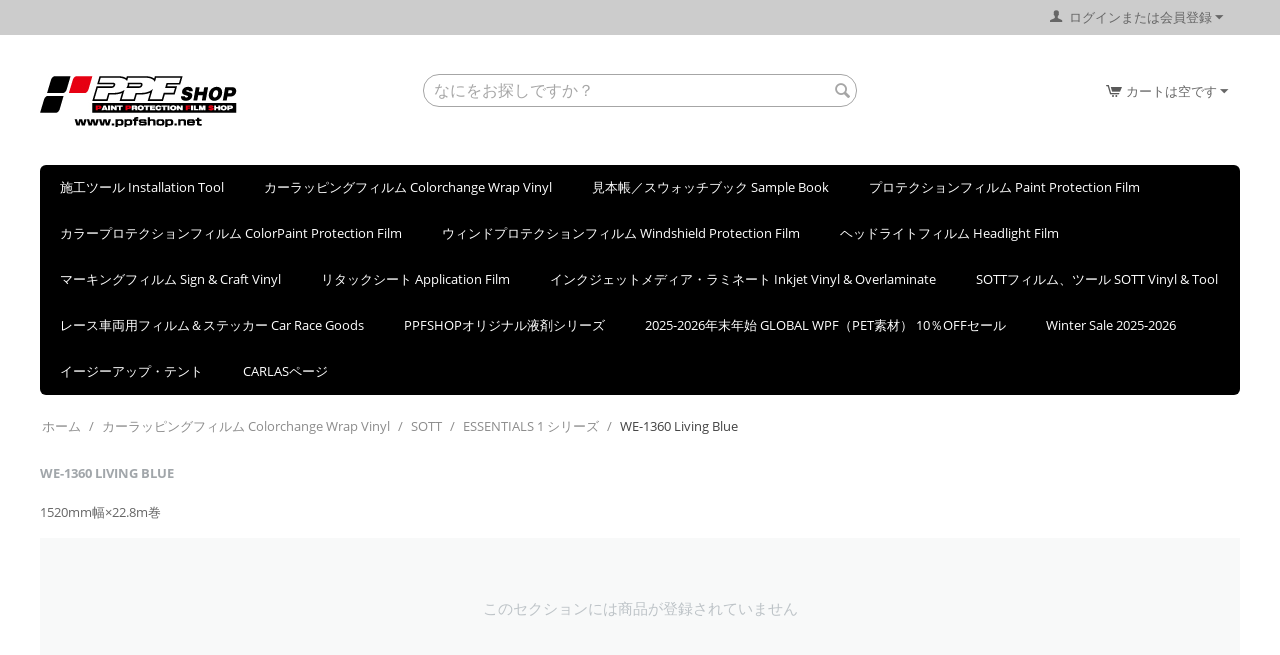

--- FILE ---
content_type: text/html; charset=utf-8
request_url: https://ppfshop.net/index.php?dispatch=categories.view&category_id=1049
body_size: 10869
content:
<!DOCTYPE html>
<html 
    lang="ja"
    dir="ltr"
    class=""
>
<head>
<title>カーラッピングフィルム Colorchange Wrap Vinyl :: SOTT :: ESSENTIALS 1 シリーズ :: WE-1360 Living Blue</title>
<meta http-equiv="Content-Type" content="text/html; charset=utf-8" data-ca-mode="" />
<meta name="viewport" content="initial-scale=1.0, width=device-width" />
<meta name="description" content="1520mm幅×22 8m巻" />

<meta name="keywords" content="" />
<meta name="format-detection" content="telephone=no">


    <link href="https://ppfshop.net/images/logos/1/%E3%81%B5%E3%81%81%E3%81%B3%E3%81%93%E3%82%93.gif" rel="shortcut icon" type="image/gif" />

<link rel="preload" crossorigin="anonymous" as="font" href="//fonts.gstatic.com/s/opensans/v13/cJZKeOuBrn4kERxqtaUH3T8E0i7KZn-EPnyo3HZu7kw.woff" type="font/woff" />
<link type="text/css" rel="stylesheet" href="https://ppfshop.net/var/cache/misc/assets/design/themes/responsive/css/standalone.c80203803ce0a45f06141a4d782b7a7f.css?1751953445" />
</head>

<body>
            
        <div class="ty-tygh  " id="tygh_container">

        <div id="ajax_overlay" class="ty-ajax-overlay"></div>
<div id="ajax_loading_box" class="ty-ajax-loading-box"></div>
        <div class="cm-notification-container notification-container">
</div>
        <div class="ty-helper-container " id="tygh_main_container">
                                             
<div class="tygh-top-panel clearfix">
                <div class="container-fluid  top-grid">
                                                
                                        
            <div class="row-fluid">                        <div class="span16  top-links-grid" >
                                    <div class="ty-dropdown-box  top-my-account ty-float-right">
        <div id="sw_dropdown_9" class="ty-dropdown-box__title cm-combination unlogged">
                                                                    <a class="ty-account-info__title" href="https://ppfshop.net/index.php?dispatch=profiles.update">
                <span 
        class="ty-icon ty-icon-user"
                                    ></span>&nbsp;
                <span class="hidden-phone">ログインまたは会員登録</span>
                <span 
        class="ty-icon ty-icon-down-micro ty-account-info__user-arrow"
                                    ></span>
            </a>
                
                        
        </div>
        <div id="dropdown_9" class="cm-popup-box ty-dropdown-box__content hidden">
            
<div id="account_info_9">
        <ul class="ty-account-info">
                                <li class="ty-account-info__item ty-dropdown-box__item"><a class="ty-account-info__a underlined" href="https://ppfshop.net/index.php?dispatch=orders.search" rel="nofollow">注文履歴</a></li>
                                            <li class="ty-account-info__item ty-dropdown-box__item"><a class="ty-account-info__a underlined" href="https://ppfshop.net/index.php?dispatch=product_features.compare" rel="nofollow">比較リスト</a></li>
                                                        

<li class="ty-account-info__item ty-dropdown-box__item">
    <a href="https://ppfshop.net/index.php?dispatch=rma.returns" rel="nofollow" class="ty-account-info__a">返品申請</a>
</li><li class="ty-account-info__item ty-dropdown-box__item"><a class="ty-account-info__a" href="https://ppfshop.net/index.php?dispatch=wishlist.view" rel="nofollow">ほしい物リスト</a></li>    </ul>

            <div class="ty-account-info__orders updates-wrapper track-orders" id="track_orders_block_9">
            <form action="https://ppfshop.net/index.php" method="POST" class="cm-ajax cm-post cm-ajax-full-render" name="track_order_quick">
                <input type="hidden" name="result_ids" value="track_orders_block_*" />
                <input type="hidden" name="return_url" value="index.php?dispatch=categories.view&amp;category_id=1049" />

                <div class="ty-account-info__orders-txt">注文検索</div>

                <div class="ty-account-info__orders-input ty-control-group ty-input-append">
                    <label for="track_order_item9" class="cm-required hidden">注文検索</label>
                    <input type="text" size="20" class="ty-input-text cm-hint" id="track_order_item9" name="track_data" value="注文番号/Eメール" />
                    <button title="Go" class="ty-btn-go" type="submit"><span 
        class="ty-icon ty-icon-right-dir ty-btn-go__icon"
                                    ></span></button>
<input type="hidden" name="dispatch" value="orders.track_request" />
                                    </div>
            </form>
        <!--track_orders_block_9--></div>
    
            <div class="ty-account-info__buttons buttons-container">
                    <a href="https://ppfshop.net/index.php?dispatch=auth.login_form&amp;return_url=index.php%3Fdispatch%3Dcategories.view%26category_id%3D1049" data-ca-target-id="login_block9" class="cm-dialog-opener cm-dialog-auto-size ty-btn ty-btn__secondary" rel="nofollow">ログイン</a><a href="https://ppfshop.net/index.php?dispatch=profiles.add" rel="nofollow" class="ty-btn ty-btn__primary">会員登録</a>
            <div  id="login_block9" class="hidden" title="ログイン">
                <div class="ty-login-popup">
                    

    <div id="popup9_login_popup_form_container">
            <form name="popup9_form" action="https://ppfshop.net/index.php" method="post" class="cm-ajax cm-ajax-full-render">
                    <input type="hidden" name="result_ids" value="popup9_login_popup_form_container" />
            <input type="hidden" name="login_block_id" value="popup9" />
            <input type="hidden" name="quick_login" value="1" />
        
        <input type="hidden" name="return_url" value="index.php?dispatch=categories.view&amp;category_id=1049" />
        <input type="hidden" name="redirect_url" value="index.php?dispatch=categories.view&amp;category_id=1049" />

                        
        <div class="ty-control-group">
            <label for="login_popup9" class="ty-login__filed-label ty-control-group__label cm-required cm-trim cm-email">Eメール</label>
            <input type="text" id="login_popup9" name="user_login" size="30" value="" class="ty-login__input cm-focus" />
        </div>

        <div class="ty-control-group ty-password-forgot">
            <label for="psw_popup9" class="ty-login__filed-label ty-control-group__label ty-password-forgot__label cm-required">パスワード</label><a href="https://ppfshop.net/index.php?dispatch=auth.recover_password" class="ty-password-forgot__a"  tabindex="5">パスワードを忘れました</a>
            <input type="password" id="psw_popup9" name="password" size="30" value="" class="ty-login__input" maxlength="32" />
        </div>

                    
            <div class="ty-login-reglink ty-center">
                <a class="ty-login-reglink__a" href="https://ppfshop.net/index.php?dispatch=profiles.add" rel="nofollow">新規会員登録</a>
            </div>
        
        
        
                    <div class="buttons-container clearfix">
                <div class="ty-float-right">
                        
     <button  class="ty-btn__login ty-btn__secondary ty-btn" type="submit" name="dispatch[auth.login]" >ログイン</button>

                </div>
                <div class="ty-login__remember-me">
                    <label for="remember_me_popup9" class="ty-login__remember-me-label"><input class="checkbox" type="checkbox" name="remember_me" id="remember_me_popup9" value="Y" />ログイン情報を記憶</label>
                </div>
            </div>
        
    </form>

    <!--popup9_login_popup_form_container--></div>
                </div>
            </div>
            </div>
    
    <!--account_info_9--></div>

        </div>
    </div>
                            </div>
        </div>    
        </div>
    

</div>

<div class="tygh-header clearfix">
                <div class="container-fluid  header-grid">
                                                
            <div class="row-fluid">                        <div class="span5  top-logo-grid" >
                                    <div class="top-logo ">
                <div class="ty-logo-container">
    
            <a href="https://ppfshop.net/index.php" title="PPFSHOP">
        <img class="ty-pict  ty-logo-container__image   cm-image" width="197" height="51" alt="PPFSHOP" title="PPFSHOP" id="det_img_3180467258" src="https://ppfshop.net/images/logos/1/ショップロゴ.jpg" />

    
            </a>
    </div>

                    </div>
                            </div>
                                                
                                    <div class="span6  search-block-grid" >
                                    <div class="top-search ">
                <div class="ty-search-block">
    <form action="https://ppfshop.net/index.php" name="search_form" method="get">
        <input type="hidden" name="match" value="all" />
        <input type="hidden" name="subcats" value="Y" />
        <input type="hidden" name="pcode_from_q" value="Y" />
        <input type="hidden" name="pshort" value="Y" />
        <input type="hidden" name="pfull" value="Y" />
        <input type="hidden" name="pname" value="Y" />
        <input type="hidden" name="pkeywords" value="Y" />
        <input type="hidden" name="search_performed" value="Y" />

        

        <input type="text" name="q" value="" id="search_input" title="なにをお探しですか？" class="ty-search-block__input cm-hint" /><button title="検索" class="ty-search-magnifier" type="submit"><span 
        class="ty-icon ty-icon-search"
                                    ></span></button>
<input type="hidden" name="dispatch" value="products.search" />

        
    </form>
</div>

                    </div>
                            </div>
                                                
                                    <div class="span5  cart-content-grid" >
                                    <div class="top-cart-content ty-float-right">
                    <div class="ty-dropdown-box" id="cart_status_5">
         <div id="sw_dropdown_5" class="ty-dropdown-box__title cm-combination">
        <a href="https://ppfshop.net/index.php?dispatch=checkout.cart">
                                                <span 
        class="ty-icon ty-icon-cart ty-minicart__icon empty"
                                    ></span>
                    <span class="ty-minicart-title empty-cart ty-hand">カートは空です</span>
                    <span 
        class="ty-icon ty-icon-down-micro"
                                    ></span>
                            
        </a>
        </div>
        <div id="dropdown_5" class="cm-popup-box ty-dropdown-box__content ty-dropdown-box__content--cart hidden">
                            <div class="cm-cart-content cm-cart-content-thumb cm-cart-content-delete">
                        <div class="ty-cart-items">
                                                            <div class="ty-cart-items__empty ty-center">カートは空です</div>
                                                    </div>

                                                <div class="cm-cart-buttons ty-cart-content__buttons buttons-container hidden">
                            <div class="ty-float-left">
                                <a href="https://ppfshop.net/index.php?dispatch=checkout.cart" rel="nofollow" class="ty-btn ty-btn__secondary">カートを見る</a>
                            </div>
                                                    </div>
                        
                </div>
            
        </div>
    <!--cart_status_5--></div>


                    </div>
                            </div>
        </div>                                        
            <div class="row-fluid">                        <div class="span16  top-menu-grid" >
                                    <div class="top-menu ">
                
    <ul class="ty-menu__items cm-responsive-menu">
                    <li class="ty-menu__item ty-menu__menu-btn visible-phone cm-responsive-menu-toggle-main">
                <a class="ty-menu__item-link">
                    <span 
        class="ty-icon ty-icon-short-list"
                                    ></span>
                    <span>メニュー</span>
                </a>
            </li>

                                            
                        <li class="ty-menu__item cm-menu-item-responsive ">
                                            <a class="ty-menu__item-toggle visible-phone cm-responsive-menu-toggle">
                            <span 
        class="ty-icon ty-icon-down-open ty-menu__icon-open"
                                    ></span>
                            <span 
        class="ty-icon ty-icon-up-open ty-menu__icon-hide"
                                    ></span>
                        </a>
                                        <a  href="https://ppfshop.net/index.php?dispatch=categories.view&amp;category_id=356" class="ty-menu__item-link" >
                        施工ツール Installation Tool
                    </a>
                
                                                                <div class="ty-menu__submenu">
                            <ul class="ty-menu__submenu-items ty-menu__submenu-items-simple cm-responsive-menu-submenu">
                                
                                                                                                        <li class="ty-menu__submenu-item">
                                        <a class="ty-menu__submenu-link"  href="https://ppfshop.net/index.php?dispatch=categories.view&amp;category_id=2159" >新商品ツール</a>
                                    </li>
                                                                                                        <li class="ty-menu__submenu-item">
                                        <a class="ty-menu__submenu-link"  href="https://ppfshop.net/index.php?dispatch=categories.view&amp;category_id=2131" >おすすめツールCW</a>
                                    </li>
                                                                                                        <li class="ty-menu__submenu-item">
                                        <a class="ty-menu__submenu-link"  href="https://ppfshop.net/index.php?dispatch=categories.view&amp;category_id=2132" >おすすめツールPPF</a>
                                    </li>
                                                                                                        <li class="ty-menu__submenu-item">
                                        <a class="ty-menu__submenu-link"  href="https://ppfshop.net/index.php?dispatch=categories.view&amp;category_id=2133" >おすすめツールWPF</a>
                                    </li>
                                                                                                        <li class="ty-menu__submenu-item">
                                        <a class="ty-menu__submenu-link"  href="https://ppfshop.net/index.php?dispatch=categories.view&amp;category_id=369" >Knifeless Tape</a>
                                    </li>
                                                                                                        <li class="ty-menu__submenu-item">
                                        <a class="ty-menu__submenu-link"  href="https://ppfshop.net/index.php?dispatch=categories.view&amp;category_id=370" >施工グローブ　</a>
                                    </li>
                                                                                                        <li class="ty-menu__submenu-item">
                                        <a class="ty-menu__submenu-link"  href="https://ppfshop.net/index.php?dispatch=categories.view&amp;category_id=374" >ラップスティック</a>
                                    </li>
                                                                                                        <li class="ty-menu__submenu-item">
                                        <a class="ty-menu__submenu-link"  href="https://ppfshop.net/index.php?dispatch=categories.view&amp;category_id=375" >ラップヒートナイフ</a>
                                    </li>
                                                                                                        <li class="ty-menu__submenu-item">
                                        <a class="ty-menu__submenu-link"  href="https://ppfshop.net/index.php?dispatch=categories.view&amp;category_id=1068" >フッ素コーティング</a>
                                    </li>
                                                                                                        <li class="ty-menu__submenu-item">
                                        <a class="ty-menu__submenu-link"  href="https://ppfshop.net/index.php?dispatch=categories.view&amp;category_id=371" >スキージー </a>
                                    </li>
                                                                                                        <li class="ty-menu__submenu-item">
                                        <a class="ty-menu__submenu-link"  href="https://ppfshop.net/index.php?dispatch=categories.view&amp;category_id=372" >スキージーパット</a>
                                    </li>
                                                                                                        <li class="ty-menu__submenu-item">
                                        <a class="ty-menu__submenu-link"  href="https://ppfshop.net/index.php?dispatch=categories.view&amp;category_id=383" >マグネット Magnet</a>
                                    </li>
                                                                                                    <li class="ty-menu__submenu-item ty-menu__submenu-alt-link">
                                        <a href="https://ppfshop.net/index.php?dispatch=categories.view&amp;category_id=356"
                                           class="ty-menu__submenu-alt-link">もっと見る <i class="text-arrow">&rarr;</i></a>
                                    </li>
                                
                                
                            </ul>
                        </div>
                    
                            </li>
                                                                                
                        <li class="ty-menu__item cm-menu-item-responsive  ty-menu__item-active">
                                            <a class="ty-menu__item-toggle visible-phone cm-responsive-menu-toggle">
                            <span 
        class="ty-icon ty-icon-down-open ty-menu__icon-open"
                                    ></span>
                            <span 
        class="ty-icon ty-icon-up-open ty-menu__icon-hide"
                                    ></span>
                        </a>
                                        <a  href="https://ppfshop.net/index.php?dispatch=categories.view&amp;category_id=406" class="ty-menu__item-link" >
                        カーラッピングフィルム Colorchange  Wrap Vinyl
                    </a>
                
                                                                <div class="ty-menu__submenu">
                            <ul class="ty-menu__submenu-items ty-menu__submenu-items-simple cm-responsive-menu-submenu">
                                
                                                                                                        <li class="ty-menu__submenu-item">
                                        <a class="ty-menu__submenu-link"  href="https://ppfshop.net/index.php?dispatch=categories.view&amp;category_id=419" >TECKWRAP</a>
                                    </li>
                                                                                                        <li class="ty-menu__submenu-item">
                                        <a class="ty-menu__submenu-link"  href="https://ppfshop.net/index.php?dispatch=categories.view&amp;category_id=1675" >RWF</a>
                                    </li>
                                                                                                        <li class="ty-menu__submenu-item">
                                        <a class="ty-menu__submenu-link"  href="https://ppfshop.net/index.php?dispatch=categories.view&amp;category_id=2277" >KPMF K75000シリーズ</a>
                                    </li>
                                                                                                        <li class="ty-menu__submenu-item">
                                        <a class="ty-menu__submenu-link"  href="https://ppfshop.net/index.php?dispatch=categories.view&amp;category_id=411" >3M1080シリーズ</a>
                                    </li>
                                                                                                        <li class="ty-menu__submenu-item">
                                        <a class="ty-menu__submenu-link"  href="https://ppfshop.net/index.php?dispatch=categories.view&amp;category_id=1109" >3M2080シリーズ</a>
                                    </li>
                                                                                                        <li class="ty-menu__submenu-item">
                                        <a class="ty-menu__submenu-link"  href="https://ppfshop.net/index.php?dispatch=categories.view&amp;category_id=412" >Averyシュプリーム</a>
                                    </li>
                                                                                                        <li class="ty-menu__submenu-item">
                                        <a class="ty-menu__submenu-link"  href="https://ppfshop.net/index.php?dispatch=categories.view&amp;category_id=2309" >Avery UWFシリーズ</a>
                                    </li>
                                                                                                        <li class="ty-menu__submenu-item">
                                        <a class="ty-menu__submenu-link"  href="https://ppfshop.net/index.php?dispatch=categories.view&amp;category_id=413" >HEXIS20000シリーズ</a>
                                    </li>
                                                                                                        <li class="ty-menu__submenu-item">
                                        <a class="ty-menu__submenu-link"  href="https://ppfshop.net/index.php?dispatch=categories.view&amp;category_id=414" >HEXIS30000シリーズ</a>
                                    </li>
                                                                                                        <li class="ty-menu__submenu-item">
                                        <a class="ty-menu__submenu-link"  href="https://ppfshop.net/index.php?dispatch=categories.view&amp;category_id=415" >ORACAL975シリーズ</a>
                                    </li>
                                                                                                        <li class="ty-menu__submenu-item">
                                        <a class="ty-menu__submenu-link"  href="https://ppfshop.net/index.php?dispatch=categories.view&amp;category_id=416" >ORACAL970シリーズ</a>
                                    </li>
                                                                                                        <li class="ty-menu__submenu-item">
                                        <a class="ty-menu__submenu-link"  href="https://ppfshop.net/index.php?dispatch=categories.view&amp;category_id=1651" >OMEGA SKINZ</a>
                                    </li>
                                                                                                    <li class="ty-menu__submenu-item ty-menu__submenu-alt-link">
                                        <a href="https://ppfshop.net/index.php?dispatch=categories.view&amp;category_id=406"
                                           class="ty-menu__submenu-alt-link">もっと見る <i class="text-arrow">&rarr;</i></a>
                                    </li>
                                
                                
                            </ul>
                        </div>
                    
                            </li>
                                                                                
                        <li class="ty-menu__item cm-menu-item-responsive  ty-menu__item-nodrop">
                                        <a  href="https://ppfshop.net/index.php?dispatch=categories.view&amp;category_id=452" class="ty-menu__item-link" >
                        見本帳／スウォッチブック Sample  Book
                    </a>
                            </li>
                                                                                
                        <li class="ty-menu__item cm-menu-item-responsive ">
                                            <a class="ty-menu__item-toggle visible-phone cm-responsive-menu-toggle">
                            <span 
        class="ty-icon ty-icon-down-open ty-menu__icon-open"
                                    ></span>
                            <span 
        class="ty-icon ty-icon-up-open ty-menu__icon-hide"
                                    ></span>
                        </a>
                                        <a  href="https://ppfshop.net/index.php?dispatch=categories.view&amp;category_id=408" class="ty-menu__item-link" >
                        プロテクションフィルム  Paint Protection Film
                    </a>
                
                                                                <div class="ty-menu__submenu">
                            <ul class="ty-menu__submenu-items ty-menu__submenu-items-simple cm-responsive-menu-submenu">
                                
                                                                                                        <li class="ty-menu__submenu-item">
                                        <a class="ty-menu__submenu-link"  href="https://ppfshop.net/index.php?dispatch=categories.view&amp;category_id=1084" >LLumar（ルーマー）</a>
                                    </li>
                                                                                                        <li class="ty-menu__submenu-item">
                                        <a class="ty-menu__submenu-link"  href="https://ppfshop.net/index.php?dispatch=categories.view&amp;category_id=998" >3M PPF</a>
                                    </li>
                                                                                                        <li class="ty-menu__submenu-item">
                                        <a class="ty-menu__submenu-link"  href="https://ppfshop.net/index.php?dispatch=categories.view&amp;category_id=999" >Avery Dennison　PPF</a>
                                    </li>
                                                                                                        <li class="ty-menu__submenu-item">
                                        <a class="ty-menu__submenu-link"  href="https://ppfshop.net/index.php?dispatch=categories.view&amp;category_id=1000" >IKC　イージス</a>
                                    </li>
                                                                                                        <li class="ty-menu__submenu-item">
                                        <a class="ty-menu__submenu-link"  href="https://ppfshop.net/index.php?dispatch=categories.view&amp;category_id=1101" >LL Racing Protection</a>
                                    </li>
                                                                                                        <li class="ty-menu__submenu-item">
                                        <a class="ty-menu__submenu-link"  href="https://ppfshop.net/index.php?dispatch=categories.view&amp;category_id=1216" >STEK　DYNOシリーズ</a>
                                    </li>
                                                                                                        <li class="ty-menu__submenu-item">
                                        <a class="ty-menu__submenu-link"  href="https://ppfshop.net/index.php?dispatch=categories.view&amp;category_id=2369" >TeckWrap New カラーPPF</a>
                                    </li>
                                                                                                        <li class="ty-menu__submenu-item">
                                        <a class="ty-menu__submenu-link"  href="https://ppfshop.net/index.php?dispatch=categories.view&amp;category_id=1660" >TECKWRAP PPF</a>
                                    </li>
                                                                                                        <li class="ty-menu__submenu-item">
                                        <a class="ty-menu__submenu-link"  href="https://ppfshop.net/index.php?dispatch=categories.view&amp;category_id=2130" >RWF PPF</a>
                                    </li>
                                                                                                        <li class="ty-menu__submenu-item">
                                        <a class="ty-menu__submenu-link"  href="https://ppfshop.net/index.php?dispatch=categories.view&amp;category_id=2117" >GLOBAL（グローバル）</a>
                                    </li>
                                                                                                        <li class="ty-menu__submenu-item">
                                        <a class="ty-menu__submenu-link"  href="https://ppfshop.net/index.php?dispatch=categories.view&amp;category_id=2240" >カーボン調PPF</a>
                                    </li>
                                                                                                        <li class="ty-menu__submenu-item">
                                        <a class="ty-menu__submenu-link"  href="https://ppfshop.net/index.php?dispatch=categories.view&amp;category_id=2359" >CARLAS PPF</a>
                                    </li>
                                                                
                                
                            </ul>
                        </div>
                    
                            </li>
                                                                                
                        <li class="ty-menu__item cm-menu-item-responsive ">
                                            <a class="ty-menu__item-toggle visible-phone cm-responsive-menu-toggle">
                            <span 
        class="ty-icon ty-icon-down-open ty-menu__icon-open"
                                    ></span>
                            <span 
        class="ty-icon ty-icon-up-open ty-menu__icon-hide"
                                    ></span>
                        </a>
                                        <a  href="https://ppfshop.net/index.php?dispatch=categories.view&amp;category_id=2262" class="ty-menu__item-link" >
                        カラープロテクションフィルム ColorPaint Protection Film
                    </a>
                
                                                                <div class="ty-menu__submenu">
                            <ul class="ty-menu__submenu-items ty-menu__submenu-items-simple cm-responsive-menu-submenu">
                                
                                                                                                        <li class="ty-menu__submenu-item">
                                        <a class="ty-menu__submenu-link"  href="https://ppfshop.net/index.php?dispatch=categories.view&amp;category_id=2368" >TeckWrap New カラーPPF</a>
                                    </li>
                                                                                                        <li class="ty-menu__submenu-item">
                                        <a class="ty-menu__submenu-link"  href="https://ppfshop.net/index.php?dispatch=categories.view&amp;category_id=2263" >TeckWrap PPF</a>
                                    </li>
                                                                                                        <li class="ty-menu__submenu-item">
                                        <a class="ty-menu__submenu-link"  href="https://ppfshop.net/index.php?dispatch=categories.view&amp;category_id=2352" >CARLAS PPF</a>
                                    </li>
                                                                                                        <li class="ty-menu__submenu-item">
                                        <a class="ty-menu__submenu-link"  href="https://ppfshop.net/index.php?dispatch=categories.view&amp;category_id=2264" >RWF PPF</a>
                                    </li>
                                                                                                        <li class="ty-menu__submenu-item">
                                        <a class="ty-menu__submenu-link"  href="https://ppfshop.net/index.php?dispatch=categories.view&amp;category_id=2271" >STEK PPF</a>
                                    </li>
                                                                                                        <li class="ty-menu__submenu-item">
                                        <a class="ty-menu__submenu-link"  href="https://ppfshop.net/index.php?dispatch=categories.view&amp;category_id=2273" >カーボン調PPF</a>
                                    </li>
                                                                
                                
                            </ul>
                        </div>
                    
                            </li>
                                                                                
                        <li class="ty-menu__item cm-menu-item-responsive ">
                                            <a class="ty-menu__item-toggle visible-phone cm-responsive-menu-toggle">
                            <span 
        class="ty-icon ty-icon-down-open ty-menu__icon-open"
                                    ></span>
                            <span 
        class="ty-icon ty-icon-up-open ty-menu__icon-hide"
                                    ></span>
                        </a>
                                        <a  href="https://ppfshop.net/index.php?dispatch=categories.view&amp;category_id=409" class="ty-menu__item-link" >
                        ウィンドプロテクションフィルム Windshield Protection Film
                    </a>
                
                                                                <div class="ty-menu__submenu">
                            <ul class="ty-menu__submenu-items ty-menu__submenu-items-simple cm-responsive-menu-submenu">
                                
                                                                                                        <li class="ty-menu__submenu-item">
                                        <a class="ty-menu__submenu-link"  href="https://ppfshop.net/index.php?dispatch=categories.view&amp;category_id=2372" >GLOBAL</a>
                                    </li>
                                                                                                        <li class="ty-menu__submenu-item">
                                        <a class="ty-menu__submenu-link"  href="https://ppfshop.net/index.php?dispatch=categories.view&amp;category_id=994" >ClearPlex</a>
                                    </li>
                                                                                                        <li class="ty-menu__submenu-item">
                                        <a class="ty-menu__submenu-link"  href="https://ppfshop.net/index.php?dispatch=categories.view&amp;category_id=1279" >STEK DYNO flex</a>
                                    </li>
                                                                                                        <li class="ty-menu__submenu-item">
                                        <a class="ty-menu__submenu-link"  href="https://ppfshop.net/index.php?dispatch=categories.view&amp;category_id=2226" >STEK DYNO top</a>
                                    </li>
                                                                                                        <li class="ty-menu__submenu-item">
                                        <a class="ty-menu__submenu-link"  href="https://ppfshop.net/index.php?dispatch=categories.view&amp;category_id=1102" >Racing Optics </a>
                                    </li>
                                                                                                        <li class="ty-menu__submenu-item">
                                        <a class="ty-menu__submenu-link"  href="https://ppfshop.net/index.php?dispatch=categories.view&amp;category_id=1144" >エアレスシールド</a>
                                    </li>
                                                                
                                
                            </ul>
                        </div>
                    
                            </li>
                                                                                
                        <li class="ty-menu__item cm-menu-item-responsive ">
                                            <a class="ty-menu__item-toggle visible-phone cm-responsive-menu-toggle">
                            <span 
        class="ty-icon ty-icon-down-open ty-menu__icon-open"
                                    ></span>
                            <span 
        class="ty-icon ty-icon-up-open ty-menu__icon-hide"
                                    ></span>
                        </a>
                                        <a  href="https://ppfshop.net/index.php?dispatch=categories.view&amp;category_id=410" class="ty-menu__item-link" >
                        ヘッドライトフィルム Headlight Film
                    </a>
                
                                                                <div class="ty-menu__submenu">
                            <ul class="ty-menu__submenu-items ty-menu__submenu-items-simple cm-responsive-menu-submenu">
                                
                                                                                                        <li class="ty-menu__submenu-item">
                                        <a class="ty-menu__submenu-link"  href="https://ppfshop.net/index.php?dispatch=categories.view&amp;category_id=2375" >CARLAS </a>
                                    </li>
                                                                                                        <li class="ty-menu__submenu-item">
                                        <a class="ty-menu__submenu-link"  href="https://ppfshop.net/index.php?dispatch=categories.view&amp;category_id=982" >ラミンクス</a>
                                    </li>
                                                                                                        <li class="ty-menu__submenu-item">
                                        <a class="ty-menu__submenu-link"  href="https://ppfshop.net/index.php?dispatch=categories.view&amp;category_id=995" >ドットマトリックスフィルム</a>
                                    </li>
                                                                                                        <li class="ty-menu__submenu-item">
                                        <a class="ty-menu__submenu-link"  href="https://ppfshop.net/index.php?dispatch=categories.view&amp;category_id=1099" >HEXIS BLACKLIGHT</a>
                                    </li>
                                                                                                        <li class="ty-menu__submenu-item">
                                        <a class="ty-menu__submenu-link"  href="https://ppfshop.net/index.php?dispatch=categories.view&amp;category_id=1188" >STEK　DYNOシリーズ　ヘッドライトプロテクション</a>
                                    </li>
                                                                                                        <li class="ty-menu__submenu-item">
                                        <a class="ty-menu__submenu-link"  href="https://ppfshop.net/index.php?dispatch=categories.view&amp;category_id=417" >DIAMONDSWELL</a>
                                    </li>
                                                                                                        <li class="ty-menu__submenu-item">
                                        <a class="ty-menu__submenu-link"  href="https://ppfshop.net/index.php?dispatch=categories.view&amp;category_id=2227" >ORACAL8300</a>
                                    </li>
                                                                
                                
                            </ul>
                        </div>
                    
                            </li>
                                                                                
                        <li class="ty-menu__item cm-menu-item-responsive ">
                                            <a class="ty-menu__item-toggle visible-phone cm-responsive-menu-toggle">
                            <span 
        class="ty-icon ty-icon-down-open ty-menu__icon-open"
                                    ></span>
                            <span 
        class="ty-icon ty-icon-up-open ty-menu__icon-hide"
                                    ></span>
                        </a>
                                        <a  href="https://ppfshop.net/index.php?dispatch=categories.view&amp;category_id=407" class="ty-menu__item-link" >
                        マーキングフィルム Sign &amp; Craft Vinyl
                    </a>
                
                                                                <div class="ty-menu__submenu">
                            <ul class="ty-menu__submenu-items ty-menu__submenu-items-simple cm-responsive-menu-submenu">
                                
                                                                                                        <li class="ty-menu__submenu-item">
                                        <a class="ty-menu__submenu-link"  href="https://ppfshop.net/index.php?dispatch=categories.view&amp;category_id=424" >桜井ビューカル</a>
                                    </li>
                                                                                                        <li class="ty-menu__submenu-item">
                                        <a class="ty-menu__submenu-link"  href="https://ppfshop.net/index.php?dispatch=categories.view&amp;category_id=425" >タックペイント</a>
                                    </li>
                                                                                                        <li class="ty-menu__submenu-item">
                                        <a class="ty-menu__submenu-link"  href="https://ppfshop.net/index.php?dispatch=categories.view&amp;category_id=426" >３M　Jシリーズ</a>
                                    </li>
                                                                                                        <li class="ty-menu__submenu-item">
                                        <a class="ty-menu__submenu-link"  href="https://ppfshop.net/index.php?dispatch=categories.view&amp;category_id=427" >３M　XLシリーズ</a>
                                    </li>
                                                                                                        <li class="ty-menu__submenu-item">
                                        <a class="ty-menu__submenu-link"  href="https://ppfshop.net/index.php?dispatch=categories.view&amp;category_id=428" >ダイナカル</a>
                                    </li>
                                                                                                        <li class="ty-menu__submenu-item">
                                        <a class="ty-menu__submenu-link"  href="https://ppfshop.net/index.php?dispatch=categories.view&amp;category_id=429" >リベルタ</a>
                                    </li>
                                                                
                                
                            </ul>
                        </div>
                    
                            </li>
                                                                                
                        <li class="ty-menu__item cm-menu-item-responsive  ty-menu__item-nodrop">
                                        <a  href="https://ppfshop.net/index.php?dispatch=categories.view&amp;category_id=1034" class="ty-menu__item-link" >
                        リタックシート Application Film
                    </a>
                            </li>
                                                                                
                        <li class="ty-menu__item cm-menu-item-responsive ">
                                            <a class="ty-menu__item-toggle visible-phone cm-responsive-menu-toggle">
                            <span 
        class="ty-icon ty-icon-down-open ty-menu__icon-open"
                                    ></span>
                            <span 
        class="ty-icon ty-icon-up-open ty-menu__icon-hide"
                                    ></span>
                        </a>
                                        <a  href="https://ppfshop.net/index.php?dispatch=categories.view&amp;category_id=1080" class="ty-menu__item-link" >
                        インクジェットメディア・ラミネート Inkjet Vinyl &amp; Overlaminate
                    </a>
                
                                                                <div class="ty-menu__submenu">
                            <ul class="ty-menu__submenu-items ty-menu__submenu-items-simple cm-responsive-menu-submenu">
                                
                                                                                                        <li class="ty-menu__submenu-item">
                                        <a class="ty-menu__submenu-link"  href="https://ppfshop.net/index.php?dispatch=categories.view&amp;category_id=2363" >CARLAS  IJM(TPU)、ラミネート(TPU)</a>
                                    </li>
                                                                                                        <li class="ty-menu__submenu-item">
                                        <a class="ty-menu__submenu-link"  href="https://ppfshop.net/index.php?dispatch=categories.view&amp;category_id=1081" >AVERY DENNISON　IJM、ラミネート</a>
                                    </li>
                                                                                                        <li class="ty-menu__submenu-item">
                                        <a class="ty-menu__submenu-link"  href="https://ppfshop.net/index.php?dispatch=categories.view&amp;category_id=1082" >ARLON　IJM、ラミネート</a>
                                    </li>
                                                                
                                
                            </ul>
                        </div>
                    
                            </li>
                                                                                
                        <li class="ty-menu__item cm-menu-item-responsive  ty-menu__item-nodrop">
                                        <a  href="https://ppfshop.net/index.php?dispatch=categories.view&amp;category_id=1044" class="ty-menu__item-link" >
                        SOTTフィルム、ツール SOTT  Vinyl &amp; Tool
                    </a>
                            </li>
                                                                                
                        <li class="ty-menu__item cm-menu-item-responsive ">
                                            <a class="ty-menu__item-toggle visible-phone cm-responsive-menu-toggle">
                            <span 
        class="ty-icon ty-icon-down-open ty-menu__icon-open"
                                    ></span>
                            <span 
        class="ty-icon ty-icon-up-open ty-menu__icon-hide"
                                    ></span>
                        </a>
                                        <a  href="https://ppfshop.net/index.php?dispatch=categories.view&amp;category_id=1193" class="ty-menu__item-link" >
                        レース車両用フィルム＆ステッカー Car Race Goods
                    </a>
                
                                                                <div class="ty-menu__submenu">
                            <ul class="ty-menu__submenu-items ty-menu__submenu-items-simple cm-responsive-menu-submenu">
                                
                                                                                                        <li class="ty-menu__submenu-item">
                                        <a class="ty-menu__submenu-link"  href="https://ppfshop.net/index.php?dispatch=categories.view&amp;category_id=2272" >レース車両用フィルム</a>
                                    </li>
                                                                                                        <li class="ty-menu__submenu-item">
                                        <a class="ty-menu__submenu-link"  href="https://ppfshop.net/index.php?dispatch=categories.view&amp;category_id=1217" >レース車両用ステッカー</a>
                                    </li>
                                                                
                                
                            </ul>
                        </div>
                    
                            </li>
                                                                                
                        <li class="ty-menu__item cm-menu-item-responsive  ty-menu__item-nodrop">
                                        <a  href="https://ppfshop.net/index.php?dispatch=categories.view&amp;category_id=1659" class="ty-menu__item-link" >
                        PPFSHOPオリジナル液剤シリーズ
                    </a>
                            </li>
                                                                                
                        <li class="ty-menu__item cm-menu-item-responsive  ty-menu__item-nodrop">
                                        <a  href="https://ppfshop.net/index.php?dispatch=categories.view&amp;category_id=2276" class="ty-menu__item-link" >
                        2025-2026年末年始 GLOBAL WPF（PET素材） 10％OFFセール
                    </a>
                            </li>
                                                                                
                        <li class="ty-menu__item cm-menu-item-responsive  ty-menu__item-nodrop">
                                        <a  href="https://ppfshop.net/index.php?dispatch=categories.view&amp;category_id=2374" class="ty-menu__item-link" >
                        Winter Sale 2025-2026
                    </a>
                            </li>
                                                                                
                        <li class="ty-menu__item cm-menu-item-responsive  ty-menu__item-nodrop">
                                        <a  href="https://ppfshop.net/index.php?dispatch=categories.view&amp;category_id=2377" class="ty-menu__item-link" >
                        イージーアップ・テント
                    </a>
                            </li>
                                                                                
                        <li class="ty-menu__item cm-menu-item-responsive  ty-menu__item-nodrop">
                                        <a  href="https://ppfshop.net/index.php?dispatch=categories.view&amp;category_id=2378" class="ty-menu__item-link" >
                        CARLASページ
                    </a>
                            </li>
                                        
                                
        
    </ul>


                    </div>
                            </div>
        </div>    
        </div>
    

</div>

    <div class="tygh-content clearfix">
                    <div class="container-fluid  content-grid">
                                                
            <div class="row-fluid">                        <div class="span16  breadcrumbs-grid" >
                                    <div id="breadcrumbs_1">

    <div class="ty-breadcrumbs clearfix">
        <a href="https://ppfshop.net/index.php" class="ty-breadcrumbs__a">ホーム</a><span class="ty-breadcrumbs__slash">/</span><a href="https://ppfshop.net/index.php?dispatch=categories.view&amp;category_id=406" class="ty-breadcrumbs__a">カーラッピングフィルム Colorchange  Wrap Vinyl</a><span class="ty-breadcrumbs__slash">/</span><a href="https://ppfshop.net/index.php?dispatch=categories.view&amp;category_id=1045" class="ty-breadcrumbs__a">SOTT</a><span class="ty-breadcrumbs__slash">/</span><a href="https://ppfshop.net/index.php?dispatch=categories.view&amp;category_id=1047" class="ty-breadcrumbs__a">ESSENTIALS 1 シリーズ</a><span class="ty-breadcrumbs__slash">/</span><span class="ty-breadcrumbs__current"><bdi>WE-1360 Living Blue</bdi></span>    </div>
<!--breadcrumbs_1--></div>
                            </div>
        </div>                                        
                                        
            <div class="row-fluid">                        <div class="span16  main-content-grid" >
                                    <div class="ty-sidebox-important">
        <h3 class="ty-sidebox-important__title">
                                        <span class="ty-sidebox__title-wrapper"><span >WE-1360 Living Blue</span></span>
                        
        </h3>
        <div class="ty-sidebox-important__body"><div id="category_products_2">

    <div class="ty-wysiwyg-content ty-mb-s" ><p>1520mm幅×22.8m巻</p></div>



        

<div class="ty-no-items cm-pagination-container  ">
    このセクションには商品が登録されていません
    </div>
<!--category_products_2--></div>



</div>
    </div>
                            </div>
        </div>    
        </div>
    

    </div>



<div class="tygh-footer clearfix" id="tygh_footer">
                <div class="container-fluid  ty-footer-grid">
                                                
            <div class="row-fluid">                        <div class="span16  ty-footer-grid__full-width footer-stay-connected" >
                                    <div class="row-fluid">                        <div class="span8  " >
                                    <div class=" ty-float-left">
                <div class="ty-footer-form-block ty-footer-form-block--responsive">
    <form action="https://ppfshop.net/index.php" method="post" name="subscribe_form" class="cm-processing-personal-data">
        <input type="hidden" name="redirect_url" value="index.php?dispatch=categories.view&amp;category_id=1049" />
        <input type="hidden" name="newsletter_format" value="2" />

        <h3 class="ty-footer-form-block__title">メルマガのご登録</h3>

        
        <div class="ty-footer-form-block__form-container">
            <div class="ty-footer-form-block__form ty-control-group ty-input-append cm-block-add-subscribe">
                <label class="cm-required cm-email hidden" for="subscr_email11">Eメール</label>
                <input type="text" name="subscribe_email" id="subscr_email11" size="20" value="Eメールアドレスを入力" class="cm-hint ty-input-text" />
                <button title="Go" class="ty-btn-go" type="submit"><span 
        class="ty-icon ty-icon-right-dir ty-btn-go__icon"
                                    ></span></button>
<input type="hidden" name="dispatch" value="newsletters.add_subscriber" />
            </div>
        </div>
                
    </form>
</div>

                    </div>
                            </div>
                                                
                                    <div class="span8  " >
                                    <div class=" ty-float-right">
                <div class="ty-wysiwyg-content"  data-ca-live-editor-object-id="0" data-ca-live-editor-object-type=""><div class="ty-social-link-block">

<div class="ty-social-link facebook">
<a href="https://www.facebook.com/ppfshop.wrap/" target=”_blank”>
<i class="ty-icon-facebook"></i> PPFSHOP </a>
</div>

<div class="ty-social-link facebook">
<a href="https://www.facebook.com/designlabjapan/" target=”_blank”>
<i class="ty-icon-facebook"></i> WRAPLAB </a>
</div>

<div class="ty-social-link facebook">
   <a href="https://www.facebook.com/clearplexppfshop/" target=”_blank”><i class="ty-icon-facebook"></i> ClearPlex </a>
</div>

<div class="ty-social-link twitter">
    <a href="https://twitter.com/PPF_Shop" target=”_blank”><i class="ty-icon-twitter"></i> PPFSHOP </a>
</div>

</div></div>
                    </div>
                            </div>
        </div>
                            </div>
        </div>                                        
            <div class="row-fluid">                        <div class="span16  ty-footer-grid__full-width ty-footer-menu" >
                                    <div class="row-fluid">                        <div class="span4  my-account-grid" >
                                    <div class=" ty-float-left">
                <ul id="account_info_links_13">
    <li class="ty-footer-menu__item"><a href="https://ppfshop.net/index.php?dispatch=auth.login_form" rel="nofollow">ログイン</a></li>
    <li class="ty-footer-menu__item"><a href="https://ppfshop.net/index.php?dispatch=profiles.add" rel="nofollow">アカウント作成</a></li>
<!--account_info_links_13--></ul>
                    </div>
                            </div>
                                                
                                    <div class="span4  demo-store-grid" >
                                    <div class="footer-no-wysiwyg ty-float-left">
                <div class="ty-wysiwyg-content"  data-ca-live-editor-object-id="0" data-ca-live-editor-object-type=""><p><span>PPFSHOPについて</span></p>
<ul>
<li><a href="https://ppfshop.net/index.php?dispatch=pages.view&amp;page_id=2">会社概要</a></li>
<li><a href="https://ppfshop.net/index.php?dispatch=pages.view&amp;page_id=3">プライバシーポリシー</a></li>
<li><a href="https://ppfshop.net/index.php?dispatch=pages.view&amp;page_id=45">特定商取引法に関する表示</a></li>
<!--<li><a href="https://ppfshop.net/index.php?dispatch=pages.view&amp;page_id=50"> 講習会、セミナー依頼受付のご案内</a></li>-->
</ul></div>
                    </div>
                            </div>
                                                
                                    <div class="span4  customer-service-grid" >
                                    <div class="footer-no-wysiwyg ty-float-left">
                <div class="ty-wysiwyg-content"  data-ca-live-editor-object-id="0" data-ca-live-editor-object-type=""><p><span>カスタマーサービス</span></p>
<ul>
<li><a href="https://ppfshop.net/index.php?dispatch=orders.search">注文履歴検索</a></li>
<li><a href="https://ppfshop.net/index.php?dispatch=wishlist.view">ほしい物リスト</a></li>
<li><a href="https://ppfshop.net/index.php?dispatch=product_features.compare">商品の比較</a></li>
</ul></div>
                    </div>
                            </div>
                                                
                                    <div class="span4  about-grid" >
                                    <div class="footer-no-wysiwyg ty-float-left">
                <div class="ty-wysiwyg-content"  data-ca-live-editor-object-id="0" data-ca-live-editor-object-type=""><p><span>ヘルプ&ガイド</span></p>
<ul>
<li><a href="https://ppfshop.net/index.php?dispatch=pages.view&amp;page_id=47"> 送料・配送・お支払いについて</a></li>
<li><a href="https://ppfshop.net/index.php?dispatch=pages.view&amp;page_id=4">返品・交換・初期不良品について</a></li>
<li><a href="https://ppfshop.net/index.php?dispatch=pages.view&amp;page_id=30">お問い合わせ</a></li>
<li><a href="https://ppfshop.net/index.php?dispatch=sitemap.view">サイトマップ</a></li>
</ul></div>
                    </div>
                            </div>
        </div>                                        
            <div class="row-fluid">                        <div class="span4  " >
                                    <div class=" ty-float-left">
                <div class="ty-wysiwyg-content"  data-ca-live-editor-object-id="0" data-ca-live-editor-object-type=""><p><span>ラッピングフィルムについて</span></p>
<ul>
<li><a href="https://ppfshop.net/index.php?dispatch=pages.view&amp;page_id=49">ご購入前に必ずお読みください</a></li>
</ul></div>
                    </div>
                            </div>
        </div>
                            </div>
        </div>                                        
            <div class="row-fluid">                        <div class="span16  ty-footer-grid__full-width footer-copyright" >
                                    <div class="row-fluid">                        <div class="span8  " >
                                    <div class=" ty-float-left">
                <p class="bottom-copyright">
    &copy;
        
    2026 PPFSHOP. &nbsp;Powered by <a class="bottom-copyright" href="https://cs-cart.jp?utm_source=Powered+by&amp;utm_medium=referral&amp;utm_campaign=footer&amp;utm_content=ppfshop.net" target="_blank">PPFSHOP</a>
</p>
                    </div>
                            </div>
                                                
                                    <div class="span8  " >
                                    <div class=" ty-float-right">
                <div class="ty-payment-icons">
        <span class="ty-payment-icons__item visa">&nbsp;</span>
    <span class="ty-payment-icons__item mastercard">&nbsp;</span>
    <span class="ty-payment-icons__item paypal">&nbsp;</span>
    
</div>

                    </div>
                            </div>
        </div>
                            </div>
        </div>    
        </div>
    

</div>

        

            
        <!--tygh_main_container--></div>

        
        <!--tygh_container--></div>

        
    <script src="https://code.jquery.com/jquery-3.5.1.min.js"
            integrity="sha256-9/aliU8dGd2tb6OSsuzixeV4y/faTqgFtohetphbbj0="
            crossorigin="anonymous"
            data-no-defer
    ></script>
    <script data-no-defer>
        if (!window.jQuery) {
            document.write('<script src="https://ppfshop.net/js/lib/jquery/jquery-3.5.1.min.js?ver=1751953445" ><\/script>');
        }
    </script>

<script src="https://ppfshop.net/var/cache/misc/assets/js/tygh/scripts-a7cfdb51b4f09a8db70d3fbb45aec2f6.js?1751953445"></script>
<script>
(function(_, $) {

    _.tr({
        cannot_buy: '選択したオプションで商品を購入することはできません',
        no_products_selected: '商品が選択されていません',
        error_no_items_selected: '少なくとも1つ以上のアイテムを選択してください。',
        delete_confirmation: '選択したアイテムを削除しますか?',
        text_out_of_stock: '在庫切れ',
        items: '点',
        text_required_group_product: '[group_name] を選択してください。',
        save: '保存',
        close: '閉じる',
        notice: 'お知らせ',
        warning: '警告',
        error: 'エラー',
        empty: '条件なし',
        text_are_you_sure_to_proceed: '選択した操作を実行しますか?',
        text_invalid_url: '無効なURLが入力されました',
        error_validator_email: '<b>[field]<\/b> フィールドのEメールアドレスが正しくありません。',
        error_validator_phone: '<b>[field]<\/b> に入力された電話番号が正しくありません。 正しいフォーマットは (555) 555-55-55 もしくは 55 55 555 5555 です。',
        error_validator_phone_mask: '<b>[field]<\/b> に入力された電話番号が正しくありません。',
        error_validator_integer: '<b>[field]<\/b> フィールドに整数以外の値が入力されています。',
        error_validator_multiple: '<b>[field]<\/b> フィールドにはご指定のオプションはありません。',
        error_validator_password: '<b>[field2]<\/b> と <b>[field]<\/b> に入力されたパスワードが一致しません。',
        error_validator_required: '<b>[field]<\/b> は入力必須項目です。',
        error_validator_zipcode: '<b>[field]<\/b> フィールドに入力された郵便番号が正しくありません。 正しいフォーマットは [extra] です。',
        error_validator_message: '<b>[field]<\/b> フィールドの値が正しくありません。',
        text_page_loading: 'ロード中... 処理が完了するまでしばらくお待ちください。',
        error_ajax: 'AJAXエラーが発生しました ([error])。もう一度処理を実行してください。',
        text_changes_not_saved: '変更内容は保存されていません。',
        text_data_changed: '変更内容は保存されていません。「OK」をクリックして作業を終了するか、「キャンセル」をクリックして作業を継続してください。',
        placing_order: 'ご注文内容の確定中です',
        file_browser: 'ファイルブラウザ',
        browse: '参照...',
        more: '操作',
        text_no_products_found: '該当する商品はありません',
        cookie_is_disabled: '当ショップで快適にお買い物いただくために、<a href=\"http://www.wikihow.com/Enable-Cookies-in-Your-Internet-Web-Browser\" target=\"_blank\">クッキーを有効化してください。<\/a>',
        insert_image: '画像の挿入',
        image_url: '画像URL',
        loading: 'ロード中...',

        text_editing_raw: '言語変数の編集',
        save_raw: '保存',
        cancel_raw: 'キャンセル'
    });

    $.extend(_, {
        index_script: 'index.php',
        changes_warning: /*'N'*/'N',
        currencies: {
            'primary': {
                'decimals_separator': '.',
                'thousands_separator': ',',
                'decimals': '0'
            },
            'secondary': {
                'decimals_separator': '.',
                'thousands_separator': ',',
                'decimals': '0',
                'coefficient': '1.00000'
            }
        },
        default_editor: 'redactor2',
        default_previewer: 'owl',
        current_path: '',
        current_location: 'https://ppfshop.net',
        images_dir: 'https://ppfshop.net/design/themes/responsive/media/images',
        notice_displaying_time: 5,
        cart_language: 'ja',
        language_direction: 'ltr',
        default_language: 'ja',
        cart_prices_w_taxes: true,
        regexp: [],
        current_url: 'https://ppfshop.net/index.php?dispatch=categories.view&category_id=1049',
        current_host: 'ppfshop.net',
        init_context: '',
        phone_validation_mode: 'any_digits',
        hash_of_available_countries: 'dc308ad9a6877167dc1d8960af77657d',
        hash_of_phone_masks: '1751953445',
        deferred_scripts: []
    });

    
    
        $(document).ready(function(){
            turnOffPhoneSafariAutofill();

            $.runCart('C');
        });

        $.ceEvent('on', 'ce.commoninit', function () {
            turnOffPhoneSafariAutofill();
        });

        function turnOffPhoneSafariAutofill () {
            if ($.browser.safari) {
                $('[x-autocompletetype="tel"]').removeAttr('x-autocompletetype');
                $('.cm-mask-phone-label:not(.autofill-on)').append('<span style="position: absolute; overflow: hidden; width: 1px; height: 1px;">search</span>');
            }
        }

    
    }(Tygh, Tygh.$));
</script>
<script>
    (function (_, $) {
        _.tr({
            "social_buttons.facebook_cookie_title": 'Facebook',
            "social_buttons.facebook_cookie_description": 'FacebookのCookieは、商品ページのFacebookボタンなど、Facebook関連の機能を有効にします。Facebookの <a href=\"https://www.facebook.com/privacy/policy/\" target=\"_blank\">プライバシーポリシー<\/a>はこちらです。',
            "social_buttons.pinterest_cookie_title": 'Pinterest',
            "social_buttons.pinterest_cookie_description": 'PinterestのCookieは、商品ページのPinterestボタンなど、Pinterest関連の機能を有効にします。Pinterestの <a href=\"https://policy.pinterest.com/ja/privacy-policy\" target=\"_blank\">プライバシーポリシー<\/a>はこちらです。',
            "social_buttons.twitter_cookie_title": 'Twitter',
            "social_buttons.twitter_cookie_description": 'TwitterのCookieは、商品ページのTwitterボタンなどのTwitter関連の機能を有効にします。Twitterの <a href=\"https://twitter.com/ja/privacy\" target=\"_blank\">プライバシーポリシー<\/a>はこちらです。',
            "social_buttons.vkontakte_cookie_title": 'VK',
            "social_buttons.vkontakte_cookie_description": 'VK cookies enable VK-related functionality, such as VK button on the product page. Here is <a href=\"https://m.vk.com/privacy\" target=\"_blank\">VK privacy policy<\/a>.',
            "social_buttons.yandex_cookie_title": 'Yandex',
            "social_buttons.yandex_cookie_description": 'Yandex helps us display the buttons of multiple social networks (for example, on product pages). Here is <a href=\"https://yandex.com/legal/confidential/\" target=\"_blank\">Yandex privacy policy<\/a>.',
        });
    })(Tygh, Tygh.$);
</script>
<script>
var _scroll = null;
var _position = new Array();
_position[1] = ';left:0px; top:0px';
_position[2] = ';right:0px; top:0px';
_position[3] = ';right:0px; bottom:0px';
_position[4] = ';left:0px; bottom:0px';

$(function(){
	$('body').append('<img src="images/hw_top.png" id="scroll_to_top" alt="" style="margin:0px 10px 10px 0px;cursor:pointer; position:fixed; '+_position[3]+'">');
	_scroll = $('#scroll_to_top');
	_scroll.fadeOut().click(function(event){
		event.preventDefault();
		$("html, body").animate({ scrollTop: 0 }, "slow", function(){ _scroll.fadeOut(); });
	});

	$(window).scroll(function() {
        		if ($(window).scrollTop() > 45){
        			_scroll.fadeIn();
        		}else {
           			_scroll.fadeOut();
        		};
    	});
});
</script>
<script>
    (function (_, $) {
        _.geo_maps = {
            provider: 'google',
            api_key: '',
            yandex_commercial: false,
            language: "ja",
        };

        _.tr({
            geo_maps_google_search_bar_placeholder: '検索',
            geo_maps_cannot_select_location: 'このロケーションは技術的な問題のため選択できませんでした。',
        });
    })(Tygh, Tygh.$);
</script>
<script>
    (function (_, $) {
        _.tr({
            "geo_maps.google_maps_cookie_title": 'グーグルマップ',
            "geo_maps.google_maps_cookie_description": 'Googleマップは、地図とそれらの地図上のさまざまな場所を表示したり、現在地を自動的に特定したりできるサービスです。これが <a href=\"https://policies.google.com/privacy\" target=\"_blank\">のGoogleプライバシーポリシーです。<\/a> プライバシーに関するGoogleの簡潔で包括的な <a href=\"https://support.google.com/maps/answer/10400210\" target=\"_blank\">メモもお勧めします<\/a>。',
            "geo_maps.yandex_maps_cookie_title": 'Yandex Maps',
            "geo_maps.yandex_maps_cookie_description": 'Yandex Mapsは、地図とそれらの地図上のさまざまな場所を表示したり、現在地を自動的に特定したりできるサービスです。これが <a href=\"https://yandex.com/legal/confidential/\" target=\"_blank\">プライバシーポリシー<\/a>です。',
        });
    })(Tygh, Tygh.$);
</script>
<script>
    (function(_, $) {
        //言語変数を定義
        _.tr({
            'error_validator_cc_exp_jp': '有効期限が不正です',
            'error_validator_cc_check_length_jp': 'カード番号が正しくありません'
        });

        // Modified by takahashi from cs-cart.jp 2018
        // 支払方法のラジオボタンで cm-select-payment_submitクラスにするとAjaxではなくSubmitする
        $(_.doc).on('click', '.cm-select-payment_submit', function() {

            // 新チェックアウト方式に対応
            if(document.getElementById('litecheckout_payments_form')) {
                var jelm = $(this);
                document.litecheckout_payments_form.payment_id[0].value = jelm.val();
                document.litecheckout_payments_form.payment_id[1].value = jelm.val();

                $('#litecheckout_payments_form').append('<input type="hidden" name="switch_payment_method" value="Y" />');
                
                this.form.method = "POST";
                this.form.action = "https://ppfshop.net/index.php?dispatch=checkout.checkout";
            }
            else{
                this.form.method = "GET";
                this.form.dispatch.value = "checkout.checkout";
            }
        
            this.form.submit();
        });
    }(Tygh, Tygh.$));
</script>


<!-- Inline scripts -->

                    
</body>

</html>
